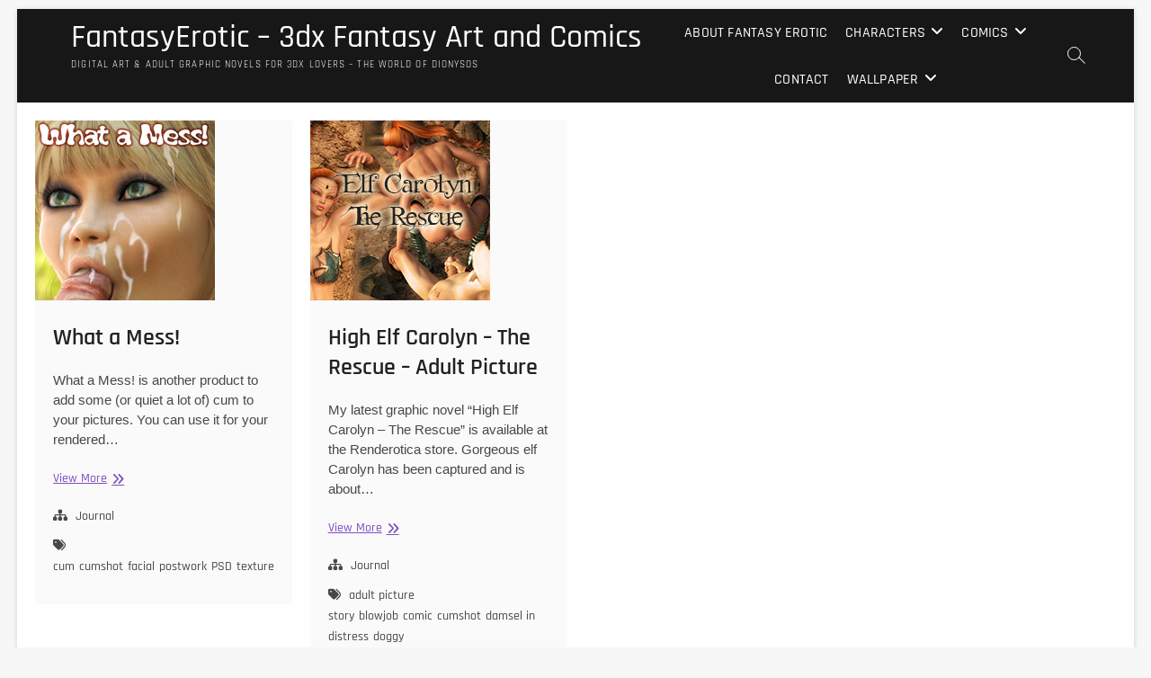

--- FILE ---
content_type: text/html; charset=UTF-8
request_url: https://fantasyerotic.net/tag/facial/
body_size: 13465
content:
<!DOCTYPE html>
<html dir="ltr" lang="en-US" prefix="og: http://ogp.me/ns# fb: http://ogp.me/ns/fb#">
<head>
<meta charset="UTF-8" />
<link rel="profile" href="https://gmpg.org/xfn/11" />
<title>facial | FantasyErotic - 3dx Fantasy Art and Comics</title>

		<!-- All in One SEO 4.9.3 - aioseo.com -->
	<meta name="robots" content="max-image-preview:large" />
	<link rel="canonical" href="https://fantasyerotic.net/tag/facial/" />
	<meta name="generator" content="All in One SEO (AIOSEO) 4.9.3" />
		<script type="application/ld+json" class="aioseo-schema">
			{"@context":"https:\/\/schema.org","@graph":[{"@type":"BreadcrumbList","@id":"https:\/\/fantasyerotic.net\/tag\/facial\/#breadcrumblist","itemListElement":[{"@type":"ListItem","@id":"https:\/\/fantasyerotic.net#listItem","position":1,"name":"Home","item":"https:\/\/fantasyerotic.net","nextItem":{"@type":"ListItem","@id":"https:\/\/fantasyerotic.net\/tag\/facial\/#listItem","name":"facial"}},{"@type":"ListItem","@id":"https:\/\/fantasyerotic.net\/tag\/facial\/#listItem","position":2,"name":"facial","previousItem":{"@type":"ListItem","@id":"https:\/\/fantasyerotic.net#listItem","name":"Home"}}]},{"@type":"CollectionPage","@id":"https:\/\/fantasyerotic.net\/tag\/facial\/#collectionpage","url":"https:\/\/fantasyerotic.net\/tag\/facial\/","name":"facial | FantasyErotic - 3dx Fantasy Art and Comics","inLanguage":"en-US","isPartOf":{"@id":"https:\/\/fantasyerotic.net\/#website"},"breadcrumb":{"@id":"https:\/\/fantasyerotic.net\/tag\/facial\/#breadcrumblist"}},{"@type":"Organization","@id":"https:\/\/fantasyerotic.net\/#organization","name":"FantasyErotic","description":"Digital Art & Adult Graphic Novels for 3dx lovers - The world of Dionysos","url":"https:\/\/fantasyerotic.net\/","sameAs":["https:\/\/www.facebook.com\/WorldOfDionysos\/","https:\/\/twitter.com\/FantasyErotic\/"]},{"@type":"WebSite","@id":"https:\/\/fantasyerotic.net\/#website","url":"https:\/\/fantasyerotic.net\/","name":"FantasyErotic - 3dx Fantasy Art and Comics","description":"Digital Art & Adult Graphic Novels for 3dx lovers - The world of Dionysos","inLanguage":"en-US","publisher":{"@id":"https:\/\/fantasyerotic.net\/#organization"}}]}
		</script>
		<!-- All in One SEO -->

<link rel='dns-prefetch' href='//secure.gravatar.com' />
<link rel='dns-prefetch' href='//stats.wp.com' />
<link rel='dns-prefetch' href='//v0.wordpress.com' />
<link rel='dns-prefetch' href='//jetpack.wordpress.com' />
<link rel='dns-prefetch' href='//s0.wp.com' />
<link rel='dns-prefetch' href='//public-api.wordpress.com' />
<link rel='dns-prefetch' href='//0.gravatar.com' />
<link rel='dns-prefetch' href='//1.gravatar.com' />
<link rel='dns-prefetch' href='//2.gravatar.com' />
<link rel="alternate" type="application/rss+xml" title="FantasyErotic - 3dx Fantasy Art and Comics &raquo; Feed" href="https://fantasyerotic.net/feed/" />
<link rel="alternate" type="application/rss+xml" title="FantasyErotic - 3dx Fantasy Art and Comics &raquo; Comments Feed" href="https://fantasyerotic.net/comments/feed/" />
<link rel="alternate" type="application/rss+xml" title="FantasyErotic - 3dx Fantasy Art and Comics &raquo; facial Tag Feed" href="https://fantasyerotic.net/tag/facial/feed/" />
<style id='wp-img-auto-sizes-contain-inline-css' type='text/css'>
img:is([sizes=auto i],[sizes^="auto," i]){contain-intrinsic-size:3000px 1500px}
/*# sourceURL=wp-img-auto-sizes-contain-inline-css */
</style>
<style id='wp-emoji-styles-inline-css' type='text/css'>

	img.wp-smiley, img.emoji {
		display: inline !important;
		border: none !important;
		box-shadow: none !important;
		height: 1em !important;
		width: 1em !important;
		margin: 0 0.07em !important;
		vertical-align: -0.1em !important;
		background: none !important;
		padding: 0 !important;
	}
/*# sourceURL=wp-emoji-styles-inline-css */
</style>
<style id='wp-block-library-inline-css' type='text/css'>
:root{--wp-block-synced-color:#7a00df;--wp-block-synced-color--rgb:122,0,223;--wp-bound-block-color:var(--wp-block-synced-color);--wp-editor-canvas-background:#ddd;--wp-admin-theme-color:#007cba;--wp-admin-theme-color--rgb:0,124,186;--wp-admin-theme-color-darker-10:#006ba1;--wp-admin-theme-color-darker-10--rgb:0,107,160.5;--wp-admin-theme-color-darker-20:#005a87;--wp-admin-theme-color-darker-20--rgb:0,90,135;--wp-admin-border-width-focus:2px}@media (min-resolution:192dpi){:root{--wp-admin-border-width-focus:1.5px}}.wp-element-button{cursor:pointer}:root .has-very-light-gray-background-color{background-color:#eee}:root .has-very-dark-gray-background-color{background-color:#313131}:root .has-very-light-gray-color{color:#eee}:root .has-very-dark-gray-color{color:#313131}:root .has-vivid-green-cyan-to-vivid-cyan-blue-gradient-background{background:linear-gradient(135deg,#00d084,#0693e3)}:root .has-purple-crush-gradient-background{background:linear-gradient(135deg,#34e2e4,#4721fb 50%,#ab1dfe)}:root .has-hazy-dawn-gradient-background{background:linear-gradient(135deg,#faaca8,#dad0ec)}:root .has-subdued-olive-gradient-background{background:linear-gradient(135deg,#fafae1,#67a671)}:root .has-atomic-cream-gradient-background{background:linear-gradient(135deg,#fdd79a,#004a59)}:root .has-nightshade-gradient-background{background:linear-gradient(135deg,#330968,#31cdcf)}:root .has-midnight-gradient-background{background:linear-gradient(135deg,#020381,#2874fc)}:root{--wp--preset--font-size--normal:16px;--wp--preset--font-size--huge:42px}.has-regular-font-size{font-size:1em}.has-larger-font-size{font-size:2.625em}.has-normal-font-size{font-size:var(--wp--preset--font-size--normal)}.has-huge-font-size{font-size:var(--wp--preset--font-size--huge)}.has-text-align-center{text-align:center}.has-text-align-left{text-align:left}.has-text-align-right{text-align:right}.has-fit-text{white-space:nowrap!important}#end-resizable-editor-section{display:none}.aligncenter{clear:both}.items-justified-left{justify-content:flex-start}.items-justified-center{justify-content:center}.items-justified-right{justify-content:flex-end}.items-justified-space-between{justify-content:space-between}.screen-reader-text{border:0;clip-path:inset(50%);height:1px;margin:-1px;overflow:hidden;padding:0;position:absolute;width:1px;word-wrap:normal!important}.screen-reader-text:focus{background-color:#ddd;clip-path:none;color:#444;display:block;font-size:1em;height:auto;left:5px;line-height:normal;padding:15px 23px 14px;text-decoration:none;top:5px;width:auto;z-index:100000}html :where(.has-border-color){border-style:solid}html :where([style*=border-top-color]){border-top-style:solid}html :where([style*=border-right-color]){border-right-style:solid}html :where([style*=border-bottom-color]){border-bottom-style:solid}html :where([style*=border-left-color]){border-left-style:solid}html :where([style*=border-width]){border-style:solid}html :where([style*=border-top-width]){border-top-style:solid}html :where([style*=border-right-width]){border-right-style:solid}html :where([style*=border-bottom-width]){border-bottom-style:solid}html :where([style*=border-left-width]){border-left-style:solid}html :where(img[class*=wp-image-]){height:auto;max-width:100%}:where(figure){margin:0 0 1em}html :where(.is-position-sticky){--wp-admin--admin-bar--position-offset:var(--wp-admin--admin-bar--height,0px)}@media screen and (max-width:600px){html :where(.is-position-sticky){--wp-admin--admin-bar--position-offset:0px}}

/*# sourceURL=wp-block-library-inline-css */
</style><style id='global-styles-inline-css' type='text/css'>
:root{--wp--preset--aspect-ratio--square: 1;--wp--preset--aspect-ratio--4-3: 4/3;--wp--preset--aspect-ratio--3-4: 3/4;--wp--preset--aspect-ratio--3-2: 3/2;--wp--preset--aspect-ratio--2-3: 2/3;--wp--preset--aspect-ratio--16-9: 16/9;--wp--preset--aspect-ratio--9-16: 9/16;--wp--preset--color--black: #000000;--wp--preset--color--cyan-bluish-gray: #abb8c3;--wp--preset--color--white: #ffffff;--wp--preset--color--pale-pink: #f78da7;--wp--preset--color--vivid-red: #cf2e2e;--wp--preset--color--luminous-vivid-orange: #ff6900;--wp--preset--color--luminous-vivid-amber: #fcb900;--wp--preset--color--light-green-cyan: #7bdcb5;--wp--preset--color--vivid-green-cyan: #00d084;--wp--preset--color--pale-cyan-blue: #8ed1fc;--wp--preset--color--vivid-cyan-blue: #0693e3;--wp--preset--color--vivid-purple: #9b51e0;--wp--preset--gradient--vivid-cyan-blue-to-vivid-purple: linear-gradient(135deg,rgb(6,147,227) 0%,rgb(155,81,224) 100%);--wp--preset--gradient--light-green-cyan-to-vivid-green-cyan: linear-gradient(135deg,rgb(122,220,180) 0%,rgb(0,208,130) 100%);--wp--preset--gradient--luminous-vivid-amber-to-luminous-vivid-orange: linear-gradient(135deg,rgb(252,185,0) 0%,rgb(255,105,0) 100%);--wp--preset--gradient--luminous-vivid-orange-to-vivid-red: linear-gradient(135deg,rgb(255,105,0) 0%,rgb(207,46,46) 100%);--wp--preset--gradient--very-light-gray-to-cyan-bluish-gray: linear-gradient(135deg,rgb(238,238,238) 0%,rgb(169,184,195) 100%);--wp--preset--gradient--cool-to-warm-spectrum: linear-gradient(135deg,rgb(74,234,220) 0%,rgb(151,120,209) 20%,rgb(207,42,186) 40%,rgb(238,44,130) 60%,rgb(251,105,98) 80%,rgb(254,248,76) 100%);--wp--preset--gradient--blush-light-purple: linear-gradient(135deg,rgb(255,206,236) 0%,rgb(152,150,240) 100%);--wp--preset--gradient--blush-bordeaux: linear-gradient(135deg,rgb(254,205,165) 0%,rgb(254,45,45) 50%,rgb(107,0,62) 100%);--wp--preset--gradient--luminous-dusk: linear-gradient(135deg,rgb(255,203,112) 0%,rgb(199,81,192) 50%,rgb(65,88,208) 100%);--wp--preset--gradient--pale-ocean: linear-gradient(135deg,rgb(255,245,203) 0%,rgb(182,227,212) 50%,rgb(51,167,181) 100%);--wp--preset--gradient--electric-grass: linear-gradient(135deg,rgb(202,248,128) 0%,rgb(113,206,126) 100%);--wp--preset--gradient--midnight: linear-gradient(135deg,rgb(2,3,129) 0%,rgb(40,116,252) 100%);--wp--preset--font-size--small: 13px;--wp--preset--font-size--medium: 20px;--wp--preset--font-size--large: 36px;--wp--preset--font-size--x-large: 42px;--wp--preset--spacing--20: 0.44rem;--wp--preset--spacing--30: 0.67rem;--wp--preset--spacing--40: 1rem;--wp--preset--spacing--50: 1.5rem;--wp--preset--spacing--60: 2.25rem;--wp--preset--spacing--70: 3.38rem;--wp--preset--spacing--80: 5.06rem;--wp--preset--shadow--natural: 6px 6px 9px rgba(0, 0, 0, 0.2);--wp--preset--shadow--deep: 12px 12px 50px rgba(0, 0, 0, 0.4);--wp--preset--shadow--sharp: 6px 6px 0px rgba(0, 0, 0, 0.2);--wp--preset--shadow--outlined: 6px 6px 0px -3px rgb(255, 255, 255), 6px 6px rgb(0, 0, 0);--wp--preset--shadow--crisp: 6px 6px 0px rgb(0, 0, 0);}:where(.is-layout-flex){gap: 0.5em;}:where(.is-layout-grid){gap: 0.5em;}body .is-layout-flex{display: flex;}.is-layout-flex{flex-wrap: wrap;align-items: center;}.is-layout-flex > :is(*, div){margin: 0;}body .is-layout-grid{display: grid;}.is-layout-grid > :is(*, div){margin: 0;}:where(.wp-block-columns.is-layout-flex){gap: 2em;}:where(.wp-block-columns.is-layout-grid){gap: 2em;}:where(.wp-block-post-template.is-layout-flex){gap: 1.25em;}:where(.wp-block-post-template.is-layout-grid){gap: 1.25em;}.has-black-color{color: var(--wp--preset--color--black) !important;}.has-cyan-bluish-gray-color{color: var(--wp--preset--color--cyan-bluish-gray) !important;}.has-white-color{color: var(--wp--preset--color--white) !important;}.has-pale-pink-color{color: var(--wp--preset--color--pale-pink) !important;}.has-vivid-red-color{color: var(--wp--preset--color--vivid-red) !important;}.has-luminous-vivid-orange-color{color: var(--wp--preset--color--luminous-vivid-orange) !important;}.has-luminous-vivid-amber-color{color: var(--wp--preset--color--luminous-vivid-amber) !important;}.has-light-green-cyan-color{color: var(--wp--preset--color--light-green-cyan) !important;}.has-vivid-green-cyan-color{color: var(--wp--preset--color--vivid-green-cyan) !important;}.has-pale-cyan-blue-color{color: var(--wp--preset--color--pale-cyan-blue) !important;}.has-vivid-cyan-blue-color{color: var(--wp--preset--color--vivid-cyan-blue) !important;}.has-vivid-purple-color{color: var(--wp--preset--color--vivid-purple) !important;}.has-black-background-color{background-color: var(--wp--preset--color--black) !important;}.has-cyan-bluish-gray-background-color{background-color: var(--wp--preset--color--cyan-bluish-gray) !important;}.has-white-background-color{background-color: var(--wp--preset--color--white) !important;}.has-pale-pink-background-color{background-color: var(--wp--preset--color--pale-pink) !important;}.has-vivid-red-background-color{background-color: var(--wp--preset--color--vivid-red) !important;}.has-luminous-vivid-orange-background-color{background-color: var(--wp--preset--color--luminous-vivid-orange) !important;}.has-luminous-vivid-amber-background-color{background-color: var(--wp--preset--color--luminous-vivid-amber) !important;}.has-light-green-cyan-background-color{background-color: var(--wp--preset--color--light-green-cyan) !important;}.has-vivid-green-cyan-background-color{background-color: var(--wp--preset--color--vivid-green-cyan) !important;}.has-pale-cyan-blue-background-color{background-color: var(--wp--preset--color--pale-cyan-blue) !important;}.has-vivid-cyan-blue-background-color{background-color: var(--wp--preset--color--vivid-cyan-blue) !important;}.has-vivid-purple-background-color{background-color: var(--wp--preset--color--vivid-purple) !important;}.has-black-border-color{border-color: var(--wp--preset--color--black) !important;}.has-cyan-bluish-gray-border-color{border-color: var(--wp--preset--color--cyan-bluish-gray) !important;}.has-white-border-color{border-color: var(--wp--preset--color--white) !important;}.has-pale-pink-border-color{border-color: var(--wp--preset--color--pale-pink) !important;}.has-vivid-red-border-color{border-color: var(--wp--preset--color--vivid-red) !important;}.has-luminous-vivid-orange-border-color{border-color: var(--wp--preset--color--luminous-vivid-orange) !important;}.has-luminous-vivid-amber-border-color{border-color: var(--wp--preset--color--luminous-vivid-amber) !important;}.has-light-green-cyan-border-color{border-color: var(--wp--preset--color--light-green-cyan) !important;}.has-vivid-green-cyan-border-color{border-color: var(--wp--preset--color--vivid-green-cyan) !important;}.has-pale-cyan-blue-border-color{border-color: var(--wp--preset--color--pale-cyan-blue) !important;}.has-vivid-cyan-blue-border-color{border-color: var(--wp--preset--color--vivid-cyan-blue) !important;}.has-vivid-purple-border-color{border-color: var(--wp--preset--color--vivid-purple) !important;}.has-vivid-cyan-blue-to-vivid-purple-gradient-background{background: var(--wp--preset--gradient--vivid-cyan-blue-to-vivid-purple) !important;}.has-light-green-cyan-to-vivid-green-cyan-gradient-background{background: var(--wp--preset--gradient--light-green-cyan-to-vivid-green-cyan) !important;}.has-luminous-vivid-amber-to-luminous-vivid-orange-gradient-background{background: var(--wp--preset--gradient--luminous-vivid-amber-to-luminous-vivid-orange) !important;}.has-luminous-vivid-orange-to-vivid-red-gradient-background{background: var(--wp--preset--gradient--luminous-vivid-orange-to-vivid-red) !important;}.has-very-light-gray-to-cyan-bluish-gray-gradient-background{background: var(--wp--preset--gradient--very-light-gray-to-cyan-bluish-gray) !important;}.has-cool-to-warm-spectrum-gradient-background{background: var(--wp--preset--gradient--cool-to-warm-spectrum) !important;}.has-blush-light-purple-gradient-background{background: var(--wp--preset--gradient--blush-light-purple) !important;}.has-blush-bordeaux-gradient-background{background: var(--wp--preset--gradient--blush-bordeaux) !important;}.has-luminous-dusk-gradient-background{background: var(--wp--preset--gradient--luminous-dusk) !important;}.has-pale-ocean-gradient-background{background: var(--wp--preset--gradient--pale-ocean) !important;}.has-electric-grass-gradient-background{background: var(--wp--preset--gradient--electric-grass) !important;}.has-midnight-gradient-background{background: var(--wp--preset--gradient--midnight) !important;}.has-small-font-size{font-size: var(--wp--preset--font-size--small) !important;}.has-medium-font-size{font-size: var(--wp--preset--font-size--medium) !important;}.has-large-font-size{font-size: var(--wp--preset--font-size--large) !important;}.has-x-large-font-size{font-size: var(--wp--preset--font-size--x-large) !important;}
/*# sourceURL=global-styles-inline-css */
</style>

<style id='classic-theme-styles-inline-css' type='text/css'>
/*! This file is auto-generated */
.wp-block-button__link{color:#fff;background-color:#32373c;border-radius:9999px;box-shadow:none;text-decoration:none;padding:calc(.667em + 2px) calc(1.333em + 2px);font-size:1.125em}.wp-block-file__button{background:#32373c;color:#fff;text-decoration:none}
/*# sourceURL=/wp-includes/css/classic-themes.min.css */
</style>
<link rel='stylesheet' id='wp-components-css' href='https://fantasyerotic.net/wp-includes/css/dist/components/style.min.css?ver=01f7fa98d85fe3afdefb75924854b385' type='text/css' media='all' />
<link rel='stylesheet' id='wp-preferences-css' href='https://fantasyerotic.net/wp-includes/css/dist/preferences/style.min.css?ver=01f7fa98d85fe3afdefb75924854b385' type='text/css' media='all' />
<link rel='stylesheet' id='wp-block-editor-css' href='https://fantasyerotic.net/wp-includes/css/dist/block-editor/style.min.css?ver=01f7fa98d85fe3afdefb75924854b385' type='text/css' media='all' />
<link rel='stylesheet' id='wp-reusable-blocks-css' href='https://fantasyerotic.net/wp-includes/css/dist/reusable-blocks/style.min.css?ver=01f7fa98d85fe3afdefb75924854b385' type='text/css' media='all' />
<link rel='stylesheet' id='wp-patterns-css' href='https://fantasyerotic.net/wp-includes/css/dist/patterns/style.min.css?ver=01f7fa98d85fe3afdefb75924854b385' type='text/css' media='all' />
<link rel='stylesheet' id='wp-editor-css' href='https://fantasyerotic.net/wp-includes/css/dist/editor/style.min.css?ver=01f7fa98d85fe3afdefb75924854b385' type='text/css' media='all' />
<link rel='stylesheet' id='gumroad_block-cgb-style-css-css' href='https://fantasyerotic.net/wp-content/plugins/gumroad/dist/blocks.style.build.css?ver=01f7fa98d85fe3afdefb75924854b385' type='text/css' media='all' />
<link rel='stylesheet' id='wp-polls-css' href='https://fantasyerotic.net/wp-content/plugins/wp-polls/polls-css.css?ver=2.77.3' type='text/css' media='all' />
<style id='wp-polls-inline-css' type='text/css'>
.wp-polls .pollbar {
	margin: 1px;
	font-size: 6px;
	line-height: 8px;
	height: 8px;
	background-image: url('https://fantasyerotic.net/wp-content/plugins/wp-polls/images/default/pollbg.gif');
	border: 1px solid #c8c8c8;
}

/*# sourceURL=wp-polls-inline-css */
</style>
<link rel='stylesheet' id='photograph-style-css' href='https://fantasyerotic.net/wp-content/themes/photograph/style.css?ver=01f7fa98d85fe3afdefb75924854b385' type='text/css' media='all' />
<style id='photograph-style-inline-css' type='text/css'>
/* Nav, links and hover */

		a,
		ul li a:hover,
		ol li a:hover,
		.main-navigation a:hover, /* Navigation */
		.main-navigation a:focus,
		.main-navigation ul li.current-menu-item a,
		.main-navigation ul li.current_page_ancestor a,
		.main-navigation ul li.current-menu-ancestor a,
		.main-navigation ul li.current_page_item a,
		.main-navigation ul li:hover > a,
		.main-navigation li.current-menu-ancestor.menu-item-has-children > a:after,
		.main-navigation li.current-menu-item.menu-item-has-children > a:after,
		.main-navigation ul li:hover > a:after,
		.main-navigation li.menu-item-has-children > a:hover:after,
		.main-navigation li.page_item_has_children > a:hover:after,
		.main-navigation ul li ul li a:hover,
		.main-navigation ul li ul li a:focus,
		.main-navigation ul li ul li:hover > a,
		.main-navigation ul li.current-menu-item ul li a:hover,
		.side-menu-wrap .side-nav-wrap a:hover, /* Side Menu */
		.side-menu-wrap .side-nav-wrap a:focus,
		.entry-title a:hover, /* Post */
		.entry-title a:focus,
		.entry-title a:active,
		.entry-meta a:hover,
		.image-navigation .nav-links a,
		a.more-link,
		.widget ul li a:hover, /* Widgets */
		.widget ul li a:focus,
		.widget-title a:hover,
		.widget_contact ul li a:hover,
		.widget_contact ul li a:focus,
		.site-info .copyright a:hover, /* Footer */
		.site-info .copyright a:focus,
		#secondary .widget-title,
		#colophon .widget ul li a:hover,
		#colophon .widget ul li a:focus,
		#footer-navigation a:hover,
		#footer-navigation a:focus,
		blockquote:before,
		.filter-button div button:hover,
		.filter-button div button.active,
		.couples-row .couples-column:first-child:before {
			color: #7d4dc1; 
		}

		.main-navigation ul li ul:before,
		.side-menu:after,
		.page-overlay:before,
		#secondary .widget-title:before,
		.featured-gallery .featured-text-content,
		.maps-container:before {
			background-color: #7d4dc1; 
		}

		.main-navigation ul li ul:after {
			border-bottom-color: #7d4dc1; 
		}

		/* Webkit */
		::selection {
			background: #7d4dc1;
			color: #fff; 
		} 

		/* Gecko/Mozilla */
		::-moz-selection {
			background: #7d4dc1;
			color: #fff; 
		} 

		/* Accessibility
		================================================== */
		.screen-reader-text:hover,
		.screen-reader-text:active,
		.screen-reader-text:focus {
			background-color: #f1f1f1;
			color: #7d4dc1; 
		}

		/* Default Buttons
		================================================== */
		input[type="reset"],/* Forms  */
		input[type="button"],
		input[type="submit"],
		.search-submit,
		.btn-default,
		.widget_tag_cloud a,
		.search-x {
			background-color: #7d4dc1; 
		}

		/* #Search Box
		================================================== */
		#search-box .search-submit {
			border-bottom: 1px solid #7d4dc1;
			color: #7d4dc1; 
		}

		#search-box input[type="search"] {
			border-bottom: 1px solid #7d4dc1; 
		}

		/* #bbpress
		================================================== */
		#bbpress-forums .bbp-topics a:hover {
			color: #7d4dc1; 
		}

		.bbp-submit-wrapper button.submit {
			background-color: #7d4dc1;
			border: 1px solid #7d4dc1; 
		}

		/* Woocommerce
		================================================== */
		.woocommerce #respond input#submit,
		.woocommerce a.button, 
		.woocommerce button.button, 
		.woocommerce input.button,
		.woocommerce #respond input#submit.alt, 
		.woocommerce a.button.alt, 
		.woocommerce button.button.alt, 
		.woocommerce input.button.alt,
		.woocommerce-demo-store p.demo_store {
			background-color: #7d4dc1; 
		}

		.woocommerce .woocommerce-message:before {
			color:#7d4dc1; 
		}.slider-content,
		.vid-thumb-content {
			display: none;
		}
/*# sourceURL=photograph-style-inline-css */
</style>
<link rel='stylesheet' id='animate-css-css' href='https://fantasyerotic.net/wp-content/themes/photograph/assets/wow/css/animate.min.css?ver=01f7fa98d85fe3afdefb75924854b385' type='text/css' media='all' />
<link rel='stylesheet' id='font-awesome-css' href='https://fantasyerotic.net/wp-content/themes/photograph/assets/font-icons/css/all.min.css?ver=01f7fa98d85fe3afdefb75924854b385' type='text/css' media='all' />
<link rel='stylesheet' id='fancybox-css-css' href='https://fantasyerotic.net/wp-content/themes/photograph/assets/fancybox/css/jquery.fancybox.min.css?ver=01f7fa98d85fe3afdefb75924854b385' type='text/css' media='all' />
<link rel='stylesheet' id='photograph-responsive-css' href='https://fantasyerotic.net/wp-content/themes/photograph/css/responsive.css?ver=01f7fa98d85fe3afdefb75924854b385' type='text/css' media='all' />
<link rel='stylesheet' id='photograph-google-fonts-css' href='https://fantasyerotic.net/wp-content/fonts/ebbe27476bb2d6014ffe52c70c074019.css?ver=01f7fa98d85fe3afdefb75924854b385' type='text/css' media='all' />
<link rel='stylesheet' id='slb_core-css' href='https://fantasyerotic.net/wp-content/plugins/simple-lightbox/client/css/app.css?ver=2.9.4' type='text/css' media='all' />
<script type="text/javascript" src="https://fantasyerotic.net/wp-includes/js/jquery/jquery.min.js?ver=3.7.1" id="jquery-core-js"></script>
<script type="text/javascript" src="https://fantasyerotic.net/wp-includes/js/jquery/jquery-migrate.min.js?ver=3.4.1" id="jquery-migrate-js"></script>
<link rel="https://api.w.org/" href="https://fantasyerotic.net/wp-json/" /><link rel="alternate" title="JSON" type="application/json" href="https://fantasyerotic.net/wp-json/wp/v2/tags/383" />	<style>img#wpstats{display:none}</style>
			<meta name="viewport" content="width=device-width" />
	<style type="text/css" id="custom-background-css">
body.custom-background { background-color: #f7f7f7; }
</style>
	<link rel="icon" href="https://fantasyerotic.net/wp-content/uploads/2018/11/cropped-Saroyee-Avatar-1024-32x32.png" sizes="32x32" />
<link rel="icon" href="https://fantasyerotic.net/wp-content/uploads/2018/11/cropped-Saroyee-Avatar-1024-192x192.png" sizes="192x192" />
<link rel="apple-touch-icon" href="https://fantasyerotic.net/wp-content/uploads/2018/11/cropped-Saroyee-Avatar-1024-180x180.png" />
<meta name="msapplication-TileImage" content="https://fantasyerotic.net/wp-content/uploads/2018/11/cropped-Saroyee-Avatar-1024-270x270.png" />

<!-- START - Open Graph and Twitter Card Tags 3.3.7 -->
 <!-- Facebook Open Graph -->
  <meta property="og:locale" content="en_US"/>
  <meta property="og:site_name" content="FantasyErotic - 3dx Fantasy Art and Comics"/>
  <meta property="og:title" content="facial"/>
  <meta property="og:url" content="https://fantasyerotic.net/tag/facial/"/>
  <meta property="og:type" content="article"/>
  <meta property="og:description" content="Digital Art &amp; Adult Graphic Novels for 3dx lovers - The world of Dionysos"/>
 <!-- Google+ / Schema.org -->
  <meta itemprop="name" content="facial"/>
  <meta itemprop="headline" content="facial"/>
  <meta itemprop="description" content="Digital Art &amp; Adult Graphic Novels for 3dx lovers - The world of Dionysos"/>
  <!--<meta itemprop="publisher" content="FantasyErotic - 3dx Fantasy Art and Comics"/>--> <!-- To solve: The attribute publisher.itemtype has an invalid value -->
 <!-- Twitter Cards -->
  <meta name="twitter:title" content="facial"/>
  <meta name="twitter:url" content="https://fantasyerotic.net/tag/facial/"/>
  <meta name="twitter:description" content="Digital Art &amp; Adult Graphic Novels for 3dx lovers - The world of Dionysos"/>
  <meta name="twitter:card" content="summary_large_image"/>
  <meta name="twitter:site" content="@fantasyerotic"/>
 <!-- SEO -->
 <!-- Misc. tags -->
 <!-- is_tag -->
<!-- END - Open Graph and Twitter Card Tags 3.3.7 -->
	
</head>
<body data-rsssl=1 class="archive tag tag-facial tag-383 custom-background wp-embed-responsive wp-theme-photograph boxed-layout ">
	<div id="page" class="site">
	<a class="skip-link screen-reader-text" href="#site-content-contain">Skip to content</a>
	<!-- Masthead ============================================= -->
	<header id="masthead" class="site-header clearfix" role="banner">
				<div class="header-wrap">
			
			<!-- Top Header============================================= -->
			<div class="top-header">

				<!-- Main Header============================================= -->
				<div id="sticky-header" class="clearfix">
					<div class="main-header clearfix">
						<div id="site-branding"><div id="site-detail"> <h2 id="site-title"> 				<a href="https://fantasyerotic.net/" title="FantasyErotic &#8211; 3dx Fantasy Art and Comics" rel="home" data-wpel-link="internal"> FantasyErotic &#8211; 3dx Fantasy Art and Comics </a>
				 </h2> <!-- end .site-title --> 					<div id="site-description"> Digital Art &amp; Adult Graphic Novels for 3dx lovers &#8211; The world of Dionysos </div> <!-- end #site-description -->
			
		</div></div>
							<!-- Main Nav ============================================= -->
															<nav id="site-navigation" class="main-navigation clearfix" role="navigation" aria-label="Main Menu">

								<button type="button" class="menu-toggle" aria-controls="primary-menu" aria-expanded="false">
									<span class="line-bar"></span>
							  	</button>
							  	<!-- end .menu-toggle -->
								<ul class="menu"><li class="page_item page-item-5"><a href="https://fantasyerotic.net/about-fantasy-erotic/" data-wpel-link="internal">About Fantasy Erotic</a></li><li class="page_item page-item-2367 page_item_has_children"><a href="https://fantasyerotic.net/characters/" data-wpel-link="internal">Characters</a><ul class='children'><li class="page_item page-item-2377"><a href="https://fantasyerotic.net/characters/elf-berina/" data-wpel-link="internal">Elf Berina</a></li><li class="page_item page-item-2370"><a href="https://fantasyerotic.net/characters/elf-mylin/" data-wpel-link="internal">Elf Mylin</a></li></ul></li><li class="page_item page-item-873 page_item_has_children"><a href="https://fantasyerotic.net/comics/" data-wpel-link="internal">Comics</a><ul class='children'><li class="page_item page-item-1623"><a href="https://fantasyerotic.net/comics/alone-at-home/" data-wpel-link="internal">Alone At Home</a></li><li class="page_item page-item-1563"><a href="https://fantasyerotic.net/comics/demon-huntress/" data-wpel-link="internal">Demon Huntress</a></li><li class="page_item page-item-1575"><a href="https://fantasyerotic.net/comics/elves-in-bondage/" data-wpel-link="internal">Elves in Bondage</a></li><li class="page_item page-item-1683"><a href="https://fantasyerotic.net/comics/ig-love-story/" data-wpel-link="internal">IG Love Story</a></li><li class="page_item page-item-1829"><a href="https://fantasyerotic.net/comics/monster-sex/" data-wpel-link="internal">Monster Sex</a></li><li class="page_item page-item-1749"><a href="https://fantasyerotic.net/comics/mylins-mission/" data-wpel-link="internal">Mylin&#8217;s Mission</a></li><li class="page_item page-item-1935"><a href="https://fantasyerotic.net/comics/mylins-mission-ii-berina-in-peril/" data-wpel-link="internal">Mylin&#8217;s Mission II &#8211; Berina in Peril</a></li><li class="page_item page-item-1569"><a href="https://fantasyerotic.net/comics/no-rules/" data-wpel-link="internal">No Rules</a></li><li class="page_item page-item-1582"><a href="https://fantasyerotic.net/comics/noelle-anarchy/" data-wpel-link="internal">Noelle Anarchy</a></li><li class="page_item page-item-1598"><a href="https://fantasyerotic.net/comics/pearl-of-the-orient/" data-wpel-link="internal">Pearl of the Orient</a></li><li class="page_item page-item-1586"><a href="https://fantasyerotic.net/comics/roadtrip/" data-wpel-link="internal">Roadtrip</a></li><li class="page_item page-item-1596"><a href="https://fantasyerotic.net/comics/short-stories-1-rough-sex/" data-wpel-link="internal">Short Stories 1 &#8211; Rough Sex</a></li><li class="page_item page-item-1597"><a href="https://fantasyerotic.net/comics/short-stories-2-even-more-rough-sex/" data-wpel-link="internal">Short Stories 2 &#8211; Even more rough sex</a></li><li class="page_item page-item-1592"><a href="https://fantasyerotic.net/comics/sometimes-dreams-come-true/" data-wpel-link="internal">Sometimes dreams come true</a></li><li class="page_item page-item-1799"><a href="https://fantasyerotic.net/comics/tales-of-nia-part-1/" data-wpel-link="internal">Tales of Nia &#8211; Part 1</a></li></ul></li><li class="page_item page-item-109"><a href="https://fantasyerotic.net/contact/" data-wpel-link="internal">Contact</a></li><li class="page_item page-item-72 page_item_has_children"><a href="https://fantasyerotic.net/wallpaper/" data-wpel-link="internal">Wallpaper</a><ul class='children'><li class="page_item page-item-1967"><a href="https://fantasyerotic.net/wallpaper/wallpaper-1600x1200/" data-wpel-link="internal">Wallpaper 1600&#215;1200</a></li><li class="page_item page-item-1970"><a href="https://fantasyerotic.net/wallpaper/wallpaper-1920x1080-hd/" data-wpel-link="internal">Wallpaper 1920&#215;1080 (HD)</a></li><li class="page_item page-item-1991"><a href="https://fantasyerotic.net/wallpaper/wallpaper-qhd-uhd-4k/" data-wpel-link="internal">Wallpaper QHD, UHD, 4K</a></li></ul></li></ul>								</nav> <!-- end #site-navigation -->
															<div class="right-toggle">
																		<button class="menu-toggle" aria-controls="primary-menu" aria-expanded="false">
										<span class="line-bar"></span>
								  	</button>
								  	<!-- end .menu-toggle -->
								  										<button type="button" id="search-toggle" class="header-search"></button>
																	</div>
								<!-- end .right-toggle -->
													</div> <!-- end .main-header -->
				</div> <!-- end #sticky-header -->
			</div> <!-- end .top-header -->
							<div id="search-box" class="clearfix">
					<button type="button" class="search-x"></button>
						<form class="search-form" action="https://fantasyerotic.net/" method="get">
			<label class="screen-reader-text">Search &hellip;</label>
		<input type="search" name="s" class="search-field" placeholder="Search &hellip;" autocomplete="off" />
		<button type="submit" class="search-submit"><i class="fa-solid fa-magnifying-glass"></i></button>
</form> <!-- end .search-form -->				</div>
					</div><!-- end .header-wrap -->
		<div class="header-social-block"></div><!-- end .header-social-block -->		<!-- Main Slider ============================================= -->
		
				<button type="button" class="scroll-down" type="button"><span>menu</span><span></span><span></span></button><!-- Scroll Down Button -->
	</header> <!-- end #masthead -->
	<!-- Main Page Start ============================================= -->
	<div id="site-content-contain" class="site-content-contain">
		<div id="content" class="site-content">
		<div class="wrap">
	<header class="page-header">
		<h1 class="page-title">Tag: <span>facial</span></h1>	</header><!-- .page-header -->
	<div id="primary" class="content-area">
		<main id="main" class="site-main" role="main">
			<div class="container post-featured-gallery post-gallery-col-4   ">
							
						<article id="post-1279" class="post-featured-item post-1279 post type-post status-publish format-standard has-post-thumbnail hentry category-journal tag-cum tag-cumshot tag-facial tag-postwork tag-psd tag-texture">
		<div class="post-featured-gallery-wrap freesia-animation fadeInUp">
							<div class="entry-thumb">
				<figure class="entry-thumb-content">
										<a class="popup-image" data-fancybox="post-gallery" data-title="What a Mess!" href="https://fantasyerotic.net/wp-content/uploads/2014/08/What-A-Mess-Thumb.jpg" data-wpel-link="internal">
						<img width="200" height="200" src="https://fantasyerotic.net/wp-content/uploads/2014/08/What-A-Mess-Thumb.jpg" class="attachment-post-thumbnail size-post-thumbnail wp-post-image" alt="" decoding="async" srcset="https://fantasyerotic.net/wp-content/uploads/2014/08/What-A-Mess-Thumb.jpg 200w, https://fantasyerotic.net/wp-content/uploads/2014/08/What-A-Mess-Thumb-150x150.jpg 150w, https://fantasyerotic.net/wp-content/uploads/2014/08/What-A-Mess-Thumb-184x184.jpg 184w, https://fantasyerotic.net/wp-content/uploads/2014/08/What-A-Mess-Thumb-177x177.jpg 177w, https://fantasyerotic.net/wp-content/uploads/2014/08/What-A-Mess-Thumb-35x35.jpg 35w, https://fantasyerotic.net/wp-content/uploads/2014/08/What-A-Mess-Thumb-164x164.jpg 164w, https://fantasyerotic.net/wp-content/uploads/2014/08/What-A-Mess-Thumb-185x185.jpg 185w" sizes="(max-width: 200px) 100vw, 200px" />						</a>
									</figure><!-- end.post-featured-image  -->
								
			</div><!-- end .entry-thumb -->
				<div class="entry-details">
			<header class="entry-header">
				<div class="entry-meta"></div> <!-- end .entry-meta -->				<h2 class="entry-title"> <a href="https://fantasyerotic.net/2014/what-a-mess/" title="What a Mess!" data-wpel-link="internal"> What a Mess! </a> </h2> <!-- end.entry-title -->
			</header><!-- end .entry-header -->
			
			<div class="entry-content">
				<p>What a Mess! is another product to add some (or quiet a lot of) cum to your pictures. You can use it for your rendered&hellip; </p>
					<a href="https://fantasyerotic.net/2014/what-a-mess/" class="more-link" data-wpel-link="internal">View More<span class="screen-reader-text"> What a Mess!</span></a><!-- wp-default -->
								</div> <!-- end .entry-content -->

			<div class="entry-footer">
									<div class="entry-meta">
							<span class="cats-links">
								<a href="https://fantasyerotic.net/category/journal/" data-wpel-link="internal">Journal</a>
				</span><!-- end .cat-links -->
									<span class="tag-links">
										<a href="https://fantasyerotic.net/tag/cum/" rel="tag" data-wpel-link="internal">cum</a><a href="https://fantasyerotic.net/tag/cumshot/" rel="tag" data-wpel-link="internal">cumshot</a><a href="https://fantasyerotic.net/tag/facial/" rel="tag" data-wpel-link="internal">facial</a><a href="https://fantasyerotic.net/tag/postwork/" rel="tag" data-wpel-link="internal">postwork</a><a href="https://fantasyerotic.net/tag/psd/" rel="tag" data-wpel-link="internal">PSD</a><a href="https://fantasyerotic.net/tag/texture/" rel="tag" data-wpel-link="internal">texture</a>									</span> <!-- end .tag-links -->
												</div> <!-- end .entry-meta -->
							</div> <!-- end .entry-footer -->
		</div><!-- end .entry-details -->
	</div><!-- end .post-featured-gallery-wrap -->
							
	</article><!-- end .post -->	<article id="post-1262" class="post-featured-item post-1262 post type-post status-publish format-standard has-post-thumbnail hentry category-journal tag-adult-picture-story tag-blowjob tag-comic tag-cumshot tag-damsel-in-distress-2 tag-doggy-style tag-elf tag-elves-2 tag-erotic tag-facial tag-fantasy-2 tag-graphic-novel tag-realistic tag-reality tag-sex">
		<div class="post-featured-gallery-wrap freesia-animation fadeInUp">
							<div class="entry-thumb">
				<figure class="entry-thumb-content">
										<a class="popup-image" data-fancybox="post-gallery" data-title="High Elf Carolyn &#8211; The Rescue &#8211; Adult Picture" href="https://fantasyerotic.net/wp-content/uploads/2014/07/Carolyn_Main_RE_200x200.jpg" data-wpel-link="internal">
						<img width="200" height="200" src="https://fantasyerotic.net/wp-content/uploads/2014/07/Carolyn_Main_RE_200x200.jpg" class="attachment-post-thumbnail size-post-thumbnail wp-post-image" alt="" decoding="async" srcset="https://fantasyerotic.net/wp-content/uploads/2014/07/Carolyn_Main_RE_200x200.jpg 200w, https://fantasyerotic.net/wp-content/uploads/2014/07/Carolyn_Main_RE_200x200-150x150.jpg 150w, https://fantasyerotic.net/wp-content/uploads/2014/07/Carolyn_Main_RE_200x200-184x184.jpg 184w, https://fantasyerotic.net/wp-content/uploads/2014/07/Carolyn_Main_RE_200x200-177x177.jpg 177w, https://fantasyerotic.net/wp-content/uploads/2014/07/Carolyn_Main_RE_200x200-35x35.jpg 35w, https://fantasyerotic.net/wp-content/uploads/2014/07/Carolyn_Main_RE_200x200-164x164.jpg 164w, https://fantasyerotic.net/wp-content/uploads/2014/07/Carolyn_Main_RE_200x200-185x185.jpg 185w" sizes="(max-width: 200px) 100vw, 200px" />						</a>
									</figure><!-- end.post-featured-image  -->
								
			</div><!-- end .entry-thumb -->
				<div class="entry-details">
			<header class="entry-header">
				<div class="entry-meta"></div> <!-- end .entry-meta -->				<h2 class="entry-title"> <a href="https://fantasyerotic.net/2014/high-elf-carolyn-the-rescue-adult-picture/" title="High Elf Carolyn &#8211; The Rescue &#8211; Adult Picture" data-wpel-link="internal"> High Elf Carolyn &#8211; The Rescue &#8211; Adult Picture </a> </h2> <!-- end.entry-title -->
			</header><!-- end .entry-header -->
			
			<div class="entry-content">
				<p>My latest graphic novel &#8220;High Elf Carolyn &#8211; The Rescue&#8221; is available at the Renderotica store. Gorgeous elf Carolyn has been captured and is about&hellip; </p>
					<a href="https://fantasyerotic.net/2014/high-elf-carolyn-the-rescue-adult-picture/" class="more-link" data-wpel-link="internal">View More<span class="screen-reader-text"> High Elf Carolyn &#8211; The Rescue &#8211; Adult Picture</span></a><!-- wp-default -->
								</div> <!-- end .entry-content -->

			<div class="entry-footer">
									<div class="entry-meta">
							<span class="cats-links">
								<a href="https://fantasyerotic.net/category/journal/" data-wpel-link="internal">Journal</a>
				</span><!-- end .cat-links -->
									<span class="tag-links">
										<a href="https://fantasyerotic.net/tag/adult-picture-story/" rel="tag" data-wpel-link="internal">adult picture story</a><a href="https://fantasyerotic.net/tag/blowjob/" rel="tag" data-wpel-link="internal">blowjob</a><a href="https://fantasyerotic.net/tag/comic/" rel="tag" data-wpel-link="internal">comic</a><a href="https://fantasyerotic.net/tag/cumshot/" rel="tag" data-wpel-link="internal">cumshot</a><a href="https://fantasyerotic.net/tag/damsel-in-distress-2/" rel="tag" data-wpel-link="internal">damsel in distress</a><a href="https://fantasyerotic.net/tag/doggy-style/" rel="tag" data-wpel-link="internal">doggy style</a><a href="https://fantasyerotic.net/tag/elf/" rel="tag" data-wpel-link="internal">elf</a><a href="https://fantasyerotic.net/tag/elves-2/" rel="tag" data-wpel-link="internal">elves</a><a href="https://fantasyerotic.net/tag/erotic/" rel="tag" data-wpel-link="internal">erotic</a><a href="https://fantasyerotic.net/tag/facial/" rel="tag" data-wpel-link="internal">facial</a><a href="https://fantasyerotic.net/tag/fantasy-2/" rel="tag" data-wpel-link="internal">Fantasy</a><a href="https://fantasyerotic.net/tag/graphic-novel/" rel="tag" data-wpel-link="internal">graphic novel</a><a href="https://fantasyerotic.net/tag/realistic/" rel="tag" data-wpel-link="internal">realistic</a><a href="https://fantasyerotic.net/tag/reality/" rel="tag" data-wpel-link="internal">Reality</a><a href="https://fantasyerotic.net/tag/sex/" rel="tag" data-wpel-link="internal">sex</a>									</span> <!-- end .tag-links -->
												</div> <!-- end .entry-meta -->
							</div> <!-- end .entry-footer -->
		</div><!-- end .entry-details -->
	</div><!-- end .post-featured-gallery-wrap -->
							
	</article><!-- end .post -->			</div> <!-- end .container -->
					</main><!-- end #main -->
	</div> <!-- #primary -->
</div><!-- end .wrap -->
</div><!-- end #content -->
<!-- Footer Start ============================================= -->
<footer id="colophon" class="site-footer" role="contentinfo">
	<div class="site-info"  style="background-image:url('https://fantasyerotic.net/wp-content/uploads/2018/11/FantasyErotic-Theme-Footer-thin.jpg');" >
		<div class="wrap">
			<div class="copyright-wrap clearfix">
									<div class="copyright">
						<a title="FantasyErotic &#8211; 3dx Fantasy Art and Comics" target="_blank" href="https://fantasyerotic.net/" data-wpel-link="internal">FantasyErotic &#8211; 3dx Fantasy Art and Comics</a> | 
									Designed by: <a title="Theme Freesia" target="_blank" href="https://themefreesia.com" data-wpel-link="external" rel="nofollow external noopener noreferrer">Theme Freesia</a> |
									 <a title="WordPress" target="_blank" href="https://wordpress.org" data-wpel-link="external" rel="nofollow external noopener noreferrer">WordPress</a> | &copy; Copyright All right reserved 											</div>
							</div> <!-- end .copyright-wrap -->
			<div style="clear:both;"></div>
		</div> <!-- end .wrap -->
	</div> <!-- end .site-info -->
				<button type="button" class="go-to-top">
				<span class="icon-bg"></span>
					<i class="fa-solid fa-angle-up back-to-top-text"></i>
					<i class="fa-solid fa-angles-up back-to-top-icon"></i>
			</button>
		<div class="page-overlay"></div>
</footer> <!-- end #colophon -->
</div><!-- end .site-content-contain -->
</div><!-- end #page -->
<script type="speculationrules">
{"prefetch":[{"source":"document","where":{"and":[{"href_matches":"/*"},{"not":{"href_matches":["/wp-*.php","/wp-admin/*","/wp-content/uploads/*","/wp-content/*","/wp-content/plugins/*","/wp-content/themes/photograph/*","/*\\?(.+)"]}},{"not":{"selector_matches":"a[rel~=\"nofollow\"]"}},{"not":{"selector_matches":".no-prefetch, .no-prefetch a"}}]},"eagerness":"conservative"}]}
</script>
<script type="text/javascript" id="wp-polls-js-extra">
/* <![CDATA[ */
var pollsL10n = {"ajax_url":"https://fantasyerotic.net/wp-admin/admin-ajax.php","text_wait":"Your last request is still being processed. Please wait a while ...","text_valid":"Please choose a valid poll answer.","text_multiple":"Maximum number of choices allowed: ","show_loading":"1","show_fading":"1"};
//# sourceURL=wp-polls-js-extra
/* ]]> */
</script>
<script type="text/javascript" src="https://fantasyerotic.net/wp-content/plugins/wp-polls/polls-js.js?ver=2.77.3" id="wp-polls-js"></script>
<script type="text/javascript" src="https://fantasyerotic.net/wp-content/themes/photograph/js/photograph-main.js?ver=01f7fa98d85fe3afdefb75924854b385" id="photograph-main-js"></script>
<script type="text/javascript" src="https://fantasyerotic.net/wp-content/themes/photograph/assets/wow/js/wow.min.js?ver=01f7fa98d85fe3afdefb75924854b385" id="wow-js"></script>
<script type="text/javascript" src="https://fantasyerotic.net/wp-content/themes/photograph/assets/wow/js/wow-settings.js?ver=01f7fa98d85fe3afdefb75924854b385" id="photograph-wow-settings-js"></script>
<script type="text/javascript" src="https://fantasyerotic.net/wp-content/themes/photograph/assets/sticky/jquery.sticky.min.js?ver=01f7fa98d85fe3afdefb75924854b385" id="jquery-sticky-js"></script>
<script type="text/javascript" src="https://fantasyerotic.net/wp-content/themes/photograph/assets/sticky/sticky-settings.js?ver=01f7fa98d85fe3afdefb75924854b385" id="photograph-sticky-settings-js"></script>
<script type="text/javascript" src="https://fantasyerotic.net/wp-content/themes/photograph/js/navigation.js?ver=01f7fa98d85fe3afdefb75924854b385" id="photograph-navigation-js"></script>
<script type="text/javascript" src="https://fantasyerotic.net/wp-content/themes/photograph/js/skip-link-focus-fix.js?ver=01f7fa98d85fe3afdefb75924854b385" id="photograph-skip-link-focus-fix-js"></script>
<script type="text/javascript" src="https://fantasyerotic.net/wp-content/themes/photograph/js/imagesloaded.pkgd.min.js?ver=01f7fa98d85fe3afdefb75924854b385" id="imagesloaded-pkgd-js"></script>
<script type="text/javascript" src="https://fantasyerotic.net/wp-content/themes/photograph/js/isotope.pkgd.min.js?ver=01f7fa98d85fe3afdefb75924854b385" id="isotope-js"></script>
<script type="text/javascript" src="https://fantasyerotic.net/wp-content/themes/photograph/js/isotope-setting.js?ver=01f7fa98d85fe3afdefb75924854b385" id="photograph-isotope-setting-js"></script>
<script type="text/javascript" src="https://fantasyerotic.net/wp-content/themes/photograph/assets/fancybox/js/jquery.fancybox.min.js?ver=01f7fa98d85fe3afdefb75924854b385" id="fancybox-js"></script>
<script type="text/javascript" src="https://fantasyerotic.net/wp-content/themes/photograph/assets/fancybox/js/fancybox-settings.js?ver=01f7fa98d85fe3afdefb75924854b385" id="photograph-fancybox-settings-js"></script>
<script type="text/javascript" id="jetpack-stats-js-before">
/* <![CDATA[ */
_stq = window._stq || [];
_stq.push([ "view", {"v":"ext","blog":"23087023","post":"0","tz":"0","srv":"fantasyerotic.net","arch_tag":"facial","arch_results":"2","j":"1:15.4"} ]);
_stq.push([ "clickTrackerInit", "23087023", "0" ]);
//# sourceURL=jetpack-stats-js-before
/* ]]> */
</script>
<script type="text/javascript" src="https://stats.wp.com/e-202603.js" id="jetpack-stats-js" defer="defer" data-wp-strategy="defer"></script>
<script id="wp-emoji-settings" type="application/json">
{"baseUrl":"https://s.w.org/images/core/emoji/17.0.2/72x72/","ext":".png","svgUrl":"https://s.w.org/images/core/emoji/17.0.2/svg/","svgExt":".svg","source":{"concatemoji":"https://fantasyerotic.net/wp-includes/js/wp-emoji-release.min.js?ver=01f7fa98d85fe3afdefb75924854b385"}}
</script>
<script type="module">
/* <![CDATA[ */
/*! This file is auto-generated */
const a=JSON.parse(document.getElementById("wp-emoji-settings").textContent),o=(window._wpemojiSettings=a,"wpEmojiSettingsSupports"),s=["flag","emoji"];function i(e){try{var t={supportTests:e,timestamp:(new Date).valueOf()};sessionStorage.setItem(o,JSON.stringify(t))}catch(e){}}function c(e,t,n){e.clearRect(0,0,e.canvas.width,e.canvas.height),e.fillText(t,0,0);t=new Uint32Array(e.getImageData(0,0,e.canvas.width,e.canvas.height).data);e.clearRect(0,0,e.canvas.width,e.canvas.height),e.fillText(n,0,0);const a=new Uint32Array(e.getImageData(0,0,e.canvas.width,e.canvas.height).data);return t.every((e,t)=>e===a[t])}function p(e,t){e.clearRect(0,0,e.canvas.width,e.canvas.height),e.fillText(t,0,0);var n=e.getImageData(16,16,1,1);for(let e=0;e<n.data.length;e++)if(0!==n.data[e])return!1;return!0}function u(e,t,n,a){switch(t){case"flag":return n(e,"\ud83c\udff3\ufe0f\u200d\u26a7\ufe0f","\ud83c\udff3\ufe0f\u200b\u26a7\ufe0f")?!1:!n(e,"\ud83c\udde8\ud83c\uddf6","\ud83c\udde8\u200b\ud83c\uddf6")&&!n(e,"\ud83c\udff4\udb40\udc67\udb40\udc62\udb40\udc65\udb40\udc6e\udb40\udc67\udb40\udc7f","\ud83c\udff4\u200b\udb40\udc67\u200b\udb40\udc62\u200b\udb40\udc65\u200b\udb40\udc6e\u200b\udb40\udc67\u200b\udb40\udc7f");case"emoji":return!a(e,"\ud83e\u1fac8")}return!1}function f(e,t,n,a){let r;const o=(r="undefined"!=typeof WorkerGlobalScope&&self instanceof WorkerGlobalScope?new OffscreenCanvas(300,150):document.createElement("canvas")).getContext("2d",{willReadFrequently:!0}),s=(o.textBaseline="top",o.font="600 32px Arial",{});return e.forEach(e=>{s[e]=t(o,e,n,a)}),s}function r(e){var t=document.createElement("script");t.src=e,t.defer=!0,document.head.appendChild(t)}a.supports={everything:!0,everythingExceptFlag:!0},new Promise(t=>{let n=function(){try{var e=JSON.parse(sessionStorage.getItem(o));if("object"==typeof e&&"number"==typeof e.timestamp&&(new Date).valueOf()<e.timestamp+604800&&"object"==typeof e.supportTests)return e.supportTests}catch(e){}return null}();if(!n){if("undefined"!=typeof Worker&&"undefined"!=typeof OffscreenCanvas&&"undefined"!=typeof URL&&URL.createObjectURL&&"undefined"!=typeof Blob)try{var e="postMessage("+f.toString()+"("+[JSON.stringify(s),u.toString(),c.toString(),p.toString()].join(",")+"));",a=new Blob([e],{type:"text/javascript"});const r=new Worker(URL.createObjectURL(a),{name:"wpTestEmojiSupports"});return void(r.onmessage=e=>{i(n=e.data),r.terminate(),t(n)})}catch(e){}i(n=f(s,u,c,p))}t(n)}).then(e=>{for(const n in e)a.supports[n]=e[n],a.supports.everything=a.supports.everything&&a.supports[n],"flag"!==n&&(a.supports.everythingExceptFlag=a.supports.everythingExceptFlag&&a.supports[n]);var t;a.supports.everythingExceptFlag=a.supports.everythingExceptFlag&&!a.supports.flag,a.supports.everything||((t=a.source||{}).concatemoji?r(t.concatemoji):t.wpemoji&&t.twemoji&&(r(t.twemoji),r(t.wpemoji)))});
//# sourceURL=https://fantasyerotic.net/wp-includes/js/wp-emoji-loader.min.js
/* ]]> */
</script>
<script type="text/javascript" id="slb_context">/* <![CDATA[ */if ( !!window.jQuery ) {(function($){$(document).ready(function(){if ( !!window.SLB ) { {$.extend(SLB, {"context":["public","user_guest"]});} }})})(jQuery);}/* ]]> */</script>
</body>
</html>